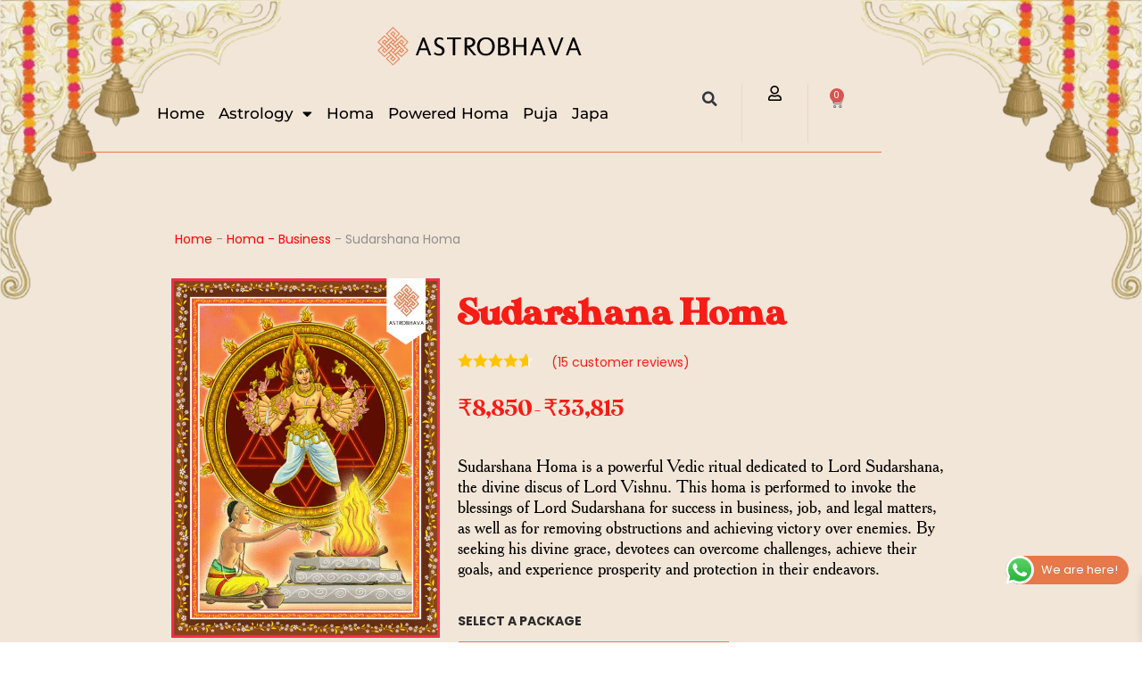

--- FILE ---
content_type: application/x-javascript; charset=UTF-8
request_url: https://astrobhava.com/wp-content/cache/min/1/wp-content/plugins/vedicastroapi/public/js/vedic-astro-api-public.js?ver=1766131405
body_size: 4262
content:
(function($){'use strict';$(document).ready(function(){var currentRequest=null;var paryantardasha_response_ajax=null;var timezone_offset_minutes=new Date().getTimezoneOffset();timezone_offset_minutes=timezone_offset_minutes==0?0:-timezone_offset_minutes;console.log(timezone_offset_minutes);createCookie('vedic_astro_timezone_offset',timezone_offset_minutes);$('.kundli_vedic_group input.user_location_city').on('input',function(e){var intval=$(this).val().length;var list_selector=$(this);if(intval>=3){$(this).closest('form').find('.spinner_page').show();list_selector.closest('.kundli_vedic_group').find('.crossImage').hide();var location=$(this).val();currentRequest=$.ajax({url:vedicastro_public_ajax_object.ajax_url,type:'post',data:{action:'vedicastro_location_ajax',location:location,},beforeSend:function(){if(currentRequest!=null){currentRequest.abort()}},success:function(res){$(this).closest('form').find('.spinner_page').hide();var obj=JSON.parse(res);if(obj.status=='success'){list_selector.closest('.kundli_vedic_group').find('.location_list').html('');var a=list_selector.closest('.kundli_vedic_group').find('.location_list').html(obj.html);list_selector.closest('.kundli_vedic_group').find('.location_list').show();list_selector.closest('.kundli_vedic_group').find('.spinner_page').hide();list_selector.closest('.kundli_vedic_group').find('.crossImage').show();$('.crossImage').click(function(){list_selector.closest('.kundli_vedic_group').find('input').val('');list_selector.closest('.kundli_vedic_group').find('.location_list').hide();$(this).hide();currentRequest.abort()})}else{list_selector.closest('.kundli_vedic_group').find('.location_list').html(obj.html);list_selector.closest('.kundli_vedic_group').find('.location_list').hide()}
list_selector.closest('.kundli_vedic_group').find('.location_list li').click(function(){var location=$(this).children('.country').text();var lat=$(this).data('lat');var lon=$(this).data('lon');var tz=$(this).data('tz');list_selector.closest('.kundli_vedic_group').find('.location').val(location);list_selector.closest('form').find('.user_location_latitude').val(lat);list_selector.closest('form').find('.user_location_longitude').val(lon);list_selector.closest('form').find('.user_location_timezone').val(tz);list_selector.closest('.kundli_vedic_group').find('.location_list').hide();$(this).closest('form').find('.spinner_page').hide()})},complete:function(res){$(this).closest('form').find('.spinner_page').hide()}})}});$(document).on('click','#lagan_chart_tabs_menu_data li a',function(e){e.preventDefault()});$('.kundli_vedic_group input.matching_location_city').on('keyup',function(e){var intval=$(this).val().length;var list_selector=$(this);if(intval>=3){$(this).nextAll('.spinner_page').show();list_selector.closest('.kundli_vedic_group').find('.crossImage').hide();var location=$(this).val();currentRequest=$.ajax({url:vedicastro_public_ajax_object.ajax_url,type:'post',data:{action:'vedicastro_location_ajax',location:location,},beforeSend:function(){if(currentRequest!=null){currentRequest.abort()}},success:function(res){$(this).closest('form').find('.spinner_page').hide();var obj=JSON.parse(res);if(obj.status=='success'){list_selector.closest('.kundli_vedic_group').find('.location_list').html('');var a=list_selector.closest('.kundli_vedic_group').find('.location_list').html(obj.html);list_selector.closest('.kundli_vedic_group').find('.location_list').show();list_selector.closest('.kundli_vedic_group').find('.spinner_page').hide();list_selector.closest('.kundli_vedic_group').find('.crossImage').show();$('.crossImage').click(function(){list_selector.closest('.kundli_vedic_group').find('input').val('');list_selector.closest('.kundli_vedic_group').find('.location_list').hide();$(this).hide();currentRequest.abort()})}else{list_selector.closest('.kundli_vedic_group').find('.location_list').html(obj.message);list_selector.closest('.kundli_vedic_group').find('.location_list').hide()}
list_selector.closest('.kundli_vedic_group').find('.location_list li').click(function(){var location=$(this).children('.country').text();var lat=$(this).data('lat');var lon=$(this).data('lon');var tz=$(this).data('tz');list_selector.closest('.kundli_vedic_group').find('.location').val(location);list_selector.parents('.maching_data_form_login').find('.user_location_latitude').val(lat);list_selector.parents('.maching_data_form_login').find('.user_location_longitude').val(lon);list_selector.parents('.maching_data_form_login').find('.user_location_timezone').val(tz);list_selector.closest('.kundli_vedic_group').find('.location_list').hide();$(this).closest('form').find('.spinner_page').hide()})},complete:function(res){$(this).closest('form').find('.spinner_page').hide()}})}});$('.choose_services_col_box').on('click',function(){$('.choose_services_col_box.active').removeClass('active');$(this).addClass('active')});$('#astro_content_menu_data .vedicastro-click').on('click',function(e){e.preventDefault();vedic_astro_prediction(this)});$('.zodics_sign_tab .vedicastro-click').on('click',function(e){e.preventDefault();vedic_astro_prediction(this)});$(document).on('change','#predictions_data #choose_services_row #week',function(e){e.preventDefault();vedic_astro_prediction(this)});$(document).on('change','#predictions_data #lang2',function(){var user_lang=$(this).val();createCookie('astro_user_lang',user_lang,1);jQuery('#predictions_data #astro_content_menu_data .vedicastro-click.active').click()});$(document).on('change','#moon_calendar_data #lang2',function(){var user_lang=$(this).val();createCookie('astro_user_lang',user_lang,1);moon_calender_load()});$(document).on('change','#panchang-monthly #lang2',function(){var user_lang=$(this).val();createCookie('astro_user_lang',user_lang,1);monthly_calender_load()});$(document).on('change','#panchang_sec_data #lang2',function(){var user_lang=$(this).val();createCookie('astro_user_lang',user_lang,1);jQuery('#panchang_sec_data #panchang-submit').click()});$(document).on('change','#service-retro #lang2',function(){var user_lang=$(this).val();createCookie('astro_user_lang',user_lang,1);jQuery('#service-retro #retro-submit').click()});$(document).on('change','#hura-mahurats #lang2',function(){var user_lang=$(this).val();createCookie('astro_user_lang',user_lang,1);jQuery('#hura-mahurats #hora-submit').click()});$(document).on('change','#choghadiya-mahurat #lang2',function(){var user_lang=$(this).val();createCookie('astro_user_lang',user_lang,1);jQuery('#choghadiya-mahurat #choghadiya-submit').click()});$(document).on('change','#sade-sati-kundli #lang2',function(){var user_lang=$(this).val();createCookie('astro_user_lang',user_lang,1);jQuery('#sade-sati-kundli #sade-sati-submit').click()});$(document).on('change','#numberology_sec_data #lang2',function(){var user_lang=$(this).val();createCookie('astro_user_lang',user_lang,1);jQuery('#numberology_sec_data #numberology-submit').click()});$(document).on('change','#gem-rudhraksh #lang2',function(){var user_lang=$(this).val();createCookie('astro_user_lang',user_lang,1);jQuery('#gem-rudhraksh #rudraksh-submit').click()});$(document).on('change','#service-kundli #lang2',function(){var user_lang=$(this).val();createCookie('astro_user_lang',user_lang,1);jQuery('#service-kundli #kundali-submit').click()});$(document).on('change','#service-matching #lang2',function(){var user_lang=$(this).val();createCookie('astro_user_lang',user_lang,1);jQuery('#service-matching .vedicastro_button.active').click()});$(document).on('change','.kundali-pdf-download-section .kundali-pdf-size-dropdown',function(){let productPrice=$(this).find(':selected').attr('data-price');let productCurrency=$(this).find(':selected').attr('data-currency');let isFree=$(this).find(':selected').attr('data-is-free');let pdfType=$(this).find(':selected').attr('data-pdf-type');$('#kundali-pdf_type').val(pdfType);if(isFree=='yes'){$(this).closest('.kundali-pdf-download-section').find('.kundali-pdf-price-heading').text(`${productCurrency} ${productPrice}/pdf (Free)`)}else{$(this).closest('.kundali-pdf-download-section').find('.kundali-pdf-price-heading').text(`${productCurrency} ${productPrice}/pdf`)}});$(window).load(function(){$.urlParam=function(name){var results=new RegExp('[\?&]'+name+'=([^&#]*)').exec(window.location.href);if(results==null){return null}
return decodeURI(results[1])||0}
var zodaics=decodeURIComponent($.urlParam('zodiac'));var lag_val=decodeURIComponent($.urlParam('lang'));var cycle_val=decodeURIComponent($.urlParam('cycle'));if(zodaics!=="null"){$('.zodics_sign_tab').removeClass("active");$('.choose_services_row').find('[data-title='+zodaics+']').parent().addClass("active prediction_active");$('.zodics_sign_tab').parent().css("display","none");$('.zodics_sign_tab.active').parent().css("display","block");$('.zodics_sign_tab.active').parents('.choose_services_row').css("display","inline-block")}
if(lag_val!=="null"){$('#multi_form_data').find('[value='+lag_val+']').attr("selected","selected")}
if(cycle_val!=="null"){$('.astro_content_menu .cycles').removeClass('active');$('.cycles').find('[data-prediction='+cycle_val+']').parent().addClass("active")}
var prediction=$('#predictions_data').length;if(prediction){vedic_astro_prediction($('#predictions_data #astro_content_menu_data .vedicastro-click:first'))}
var numerology_no_form=$(document).find('.astro_box_row.display_none #form-numberology').length;if(numerology_no_form){var numberology_name=$('#numberology-name').val();var numberology_date=$('#numberology-date').val();if(numberology_name){$('#numberology-submit').click()}else{$('#numerology-data').html('<span class="astro-error-response">Name field is missing</span>')}}
var kundli_no_form=$(document).find('.astro_box_row.display_none #form-kundali').length;if(kundli_no_form){var kundli_name=$('#kundali-name').val();if(kundli_name){$('#kundali-submit').click();$('#lagan_chart_tabs_main').css('display','block');$('#lagan_chart_tabs_main').html('<span class="astro-error-response">Name field is missing</span>')}}
var panchang_no_form=$(document).find('.astro_box_row.display_none #form-panchang').length;if(panchang_no_form){var panchang_time=$('#panchang-time').val();var panchang_date=$('#panchang-date').val();if(panchang_date){if(panchang_time){$('#panchang-submit').click()}else{$('#vedicastro-panchang').html('<span class="astro-error-response">Time field is missing</span>')}}else{$('#vedicastro-panchang').html('<span class="astro-error-response">Date field is missing</span>')}}
var matching_no_form=$(document).find('.astro_box_row.display_none #form-matching').length;if(matching_no_form){var boyname=$('#boy-name').val();var girlname=$('#girl-name').val();if(girlname){if(boyname){$('.vedicastro_button.active').trigger('click')}else{$('#maching-results').css('display','block');$('#maching-results').html('<span class="astro-error-response">Boy Name field is missing</span>')}}else{$('#maching-results').css('display','block');$('#maching-results').html('<span class="astro-error-response">Girl Name field is missing</span>')}}
var retro_no_form=$(document).find('.astro_box_row.display_none #form-retro').length;if(retro_no_form){$('#retro-submit').click()}
var hora_mahurat_no_form=$(document).find('.astro_box_row.display_none #form-hora').length;if(hora_mahurat_no_form){$('#hora-submit').click()}
var gem_rudh_no_form=$(document).find('.astro_box_row.display_none #form-rudraksh').length;if(gem_rudh_no_form){var rudraksh_name=$('#rudraksh-name').val();if(rudraksh_name){$('#rudraksh-submit').click()}else{$('#rudraksh_res_data').css('display','block');$('#rudraksh_res_data').html('<span class="astro-error-response">Name  field is missing</span>')}}
var choghadiya_mahurat_no_form=$(document).find('.astro_box_row.display_none #form-choghadiya').length;if(choghadiya_mahurat_no_form){$('#choghadiya-submit').click()}
var sade_sati_no_form=$(document).find('.astro_box_row.display_none #form-sade-sati').length;if(sade_sati_no_form){var sade_sati_name=$('#sade-sati-name').val();if(sade_sati_name){$('#sade-sati-submit').click()}else{$('#sade_sati_res_data').css('display','block');$('#sade_sati_res_data').html('<span class="astro-error-response">Sade Sati Name  field is missing</span>')}}
var moon_calc_no_form=$(document).find('.astro_box_row.display_none #form-panchang-moon').length;if(moon_calc_no_form){$('#panchang-moon-submit').click()}
var panchang_calc_no_form=$(document).find('.astro_box_row.display_none #form-panchang-monthly').length;if(panchang_calc_no_form){$('#panchang-monthly-submit').click()}});$('#rudraksh-submit').on('click',function(e){e.preventDefault();var error=0;var x=$("#form-rudraksh").serializeArray();$.each(x,function(i,field){if($('#'+field.name).val()==''){$('#'+field.name).addClass('kundli-error');error=1}else{$('#'+field.name).removeClass('kundli-error')}});if(error==0){var offset=new Date().getTimezoneOffset();var formatted=-(offset/60);var form_data=$('#form-rudraksh').serializeArray();$.ajax({url:vedicastro_public_ajax_object.ajax_url,type:'post',data:{action:'vedicastro_gem_rudraksh_ajax',form_data:form_data,time_zone:formatted,},beforeSend:function(){$(".Preloader").fadeIn("slow")},success:function(res){$('#gem-rudhraksh .display_nones').css('display','block');$(".Preloader").css('display','none');var obj=JSON.parse(res);if(obj.status=='success'){$('#rudraksh_res_data').html('');$('#rudraksh_res_data').html(obj.dosh_data)}else{$(".Preloader").css('display','none');$('#rudraksh_res_data').html('<div class="error">'+obj.message+'</div>')}}})}});$('#kundali-submit').on('click',function(e){e.preventDefault();var error=0;var form_data=$("#form-kundali").serializeArray();var kundali_form_data=$("#form-kundali").serialize();createCookie('kundali_form_data',kundali_form_data,1/24);$.each(form_data,function(i,field){if($('#'+field.name).val()==''){$('#'+field.name).addClass('kundli-error');error=1}else{$('#'+field.name).removeClass('kundli-error')}});if(error==0){var offset=new Date().getTimezoneOffset();var formatted=-(offset/60);$.ajax({url:vedicastro_public_ajax_object.ajax_url,type:'post',data:{action:'vedicastro_kundali_ajax',form_data:form_data,time_zone:formatted,},beforeSend:function(){$(".Preloader").fadeIn("slow")},success:function(res){$("#service-kundli .display_nones").css('display','block');$(".Preloader").css('display','none');var obj=JSON.parse(res);if(obj.status=='success'){$('#lagan-chart-tabs-main-kundli').html(obj.html);$('#kundli-lagan-chart').html(obj.lagna_data);$('div[data-section="vedicastro-kundli-section"]').remove();$('.chart_type').after(obj.lagna_text_data);$('#kundli-navamsa').html(obj.navamsa_data);$('.d9navmasa').html(obj.imgdata);$('div[data-lagan-content="planets"]').after(obj.mahadasha_data);$('div[data-lagan-content="mahadasha"]').after(obj.ashtakvarga_data);$('div[data-lagan-content="ashtakvarga"]').after(obj.dosh_data);$('div[data-lagan-content="doshas"]').after(obj.horoscope_prediction_data);$('.kundali').on('click',function(){$('.kundali.active').removeClass('active');$(this).addClass('active');var lagan_id=$(this).attr('data-lagan-id');if(lagan_id!=''||lagan_id!=undefined){$('.lagan_chart_birth.display_block').removeClass('display_block');$('div[data-lagan-content="'+lagan_id+'"]').addClass('display_block')}});$('.mahadasha_hover .mahadasha_hover_data tbody tr').mouseover(function(){$('#mahadasha_hover').css('display','block');var trlength=$(this).index()+1;var parent_top=$(this).closest('.mahadasha_hover').css("top");var trlength_count=parseInt(parent_top)+40+trlength*40.61;$('.mahadasha_subhover').css("top",trlength_count+'px')});$('.mahadasha_hover .mahadasha_hover_data tbody').mouseout(function(){$('#mahadasha_hover').css('display','none');console.log("NO")})
$('.mahadasha_table_data tbody tr').hover(function(){var maintrlength=$(this).index()+1;var maintrlength_count=40.61+maintrlength*40.61;$('.mahadasha_hover').css("top",maintrlength_count+'px');$('.mahadasha_table_data tbody tr').removeClass('active');$(this).addClass('active');var mahadasha_tb=$(this).attr('mahadasha-id');$('.mahadasha_hover').addClass("display_none").removeClass("display_block");$('div[mahadasha-content="'+mahadasha_tb+'"]').addClass("display_block").removeClass("display_none")});$('.mahadasha_hover .mahadasha_hover_data tr').hover(function(){var maha_antar_dasha=$(this).attr('data_antardasha');var maha_antar_grah=$(this).attr('antardasha_grah');if(maha_antar_dasha&&maha_antar_grah){paryantardasha_response_ajax=$.ajax({url:vedicastro_public_ajax_object.ajax_url,type:'post',data:{action:'paryantardasha_response_ajax',mdad:maha_antar_dasha,mahadasha:maha_antar_grah},beforeSend:function(){if(paryantardasha_response_ajax!=null){paryantardasha_response_ajax.abort()}},success:function(res){var obj=JSON.parse(res);if(obj.status=='success'){$('.mahadasha_subhover').attr('mahadasha-subhover',obj.mdad);$('.mahadasha_subhover').html(obj.pratyantar_res)}else{$('.mahadasha_subhover').attr('mahadasha-subhover',obj.mdad);$('.mahadasha_subhover').html(obj.pratyantar_res)}}})}});$('.mahadasha_hover').on('click',function(){$(this).removeClass('display_block');$('.mahadasha_table_data tbody tr').removeClass('active')});$('#chart_content_menu_data').on('change',function(){$('.drop_lagan_chart_content p').text(jQuery(this).find(':selected').text());$('#kundali-divisional-chart-code').val(jQuery(this).find(':selected').attr('data-code'));$('#kundali-submit').trigger('click')});$('div[data-section="vedicastro-kundli-section"] > a').on('click',function(e){e.preventDefault();var style=$(this).attr('data-style');$('#kundali-style').val(style);$('#kundali-submit').trigger('click')})}else{$(".Preloader").css('display','none');$('#lagan-chart-tabs-main-kundli').html('<div class="error">'+obj.message+'</div>')}}})}});$('a.matching-button').on('click',function(e){e.preventDefault();$('a.matching-button').removeClass('active');var buttonid=$(this).attr('data-match-id');$(this).addClass('active');var error=0;var x=$("#form-matching").serializeArray();$.each(x,function(i,field){if($('#'+field.name).val()==''){$('#'+field.name).addClass('kundli-error');error=1}else{$('#'+field.name).removeClass('kundli-error')}});if(error==0){$('#matching-loader').addClass('display_block');var offset=new Date().getTimezoneOffset();var formatted=-(offset/60);var form_data=$('#form-matching').serializeArray();$.ajax({url:vedicastro_public_ajax_object.ajax_url,type:'post',data:{action:'vedicastro_matching_ajax',form_data:form_data,time_zone:formatted,buttonid:buttonid,},beforeSend:function(){$(".Preloader").fadeIn("slow")},success:function(res){$('#service-matching .display_nones').css('display','block');$(".Preloader").css('display','none');var obj=JSON.parse(res);if(obj.status=='success'){$('#maching-results').html(obj.maching_results);$('.lagan_chart_tabs_main .maching_data_menu > li').on('click',function(){var maching_chart=$(this).attr('maching_chart-id');$('.lagan_chart_tabs_main .maching_data_menu > li').removeClass('active');$(this).addClass('active');$('.maching_tab_data').addClass("display_none").removeClass("display_block");$('div[maching_chart-content="'+maching_chart+'"]').addClass("display_block").removeClass("display_none")});$('#chart_content_menu_data_boy').on('change',function(){$('.drop_lagan_chart_content p').text(jQuery(this).find(':selected').text());$('#boy-divisional-chart-code').val(jQuery(this).find(':selected').attr('data-code'));$('.vedicastro_button.active').trigger('click')});$('div[data-section="vedicastro-boychart-name"] > a').on('click',function(e){e.preventDefault();var style=$(this).attr('data-style');$('#boy-style').val(style);$('.vedicastro_button.active').trigger('click')});$('#chart_content_menu_data_girl').on('change',function(){$('.drop_lagan_chart_content p').text(jQuery(this).find(':selected').text());$('#girl-divisional-chart-code').val(jQuery(this).find(':selected').attr('data-code'));$('.vedicastro_button.active').trigger('click')});$('div[data-section="vedicastro-girlchart-name"] > a').on('click',function(e){e.preventDefault();var style=$(this).attr('data-style');$('#girl-style').val(style);$('.vedicastro_button.active').trigger('click')})}else{$('#maching-results').html(obj.message)}
$('#matching-loader').removeClass('display_block')}})}});$('#panchang-submit').on('click',function(e){e.preventDefault();var error=0;var x=$("#form-panchang").serializeArray();$.each(x,function(i,field){if($('#'+field.name).val()==''){$('#'+field.name).addClass('kundli-error');error=1}else{$('#'+field.name).removeClass('kundli-error')}});if(error==0){var offset=new Date().getTimezoneOffset();var formatted=-(offset/60);var form_data=$('#form-panchang').serializeArray();$.ajax({url:vedicastro_public_ajax_object.ajax_url,type:'post',data:{action:'vedicastro_panchang_ajax',form_data:form_data,time_zone:formatted,},beforeSend:function(){$(".Preloader").fadeIn("slow")},success:function(res){$("#panchang_sec_data .display_nones").css('display','block');$(".Preloader").css('display','none');var obj=JSON.parse(res);if(obj.status=='success'){$('#vedicastro-panchang').html(obj.html)}else{$('#vedicastro-panchang').html(obj.message)}}})}});$('#sade-sati-submit').on('click',function(e){e.preventDefault();var error=0;var x=$("#form-sade-sati").serializeArray();$.each(x,function(i,field){if($('#'+field.name).val()==''){$('#'+field.name).addClass('kundli-error');error=1}else{$('#'+field.name).removeClass('kundli-error')}});if(error==0){var offset=new Date().getTimezoneOffset();var formatted=-(offset/60);var form_data=$('#form-sade-sati').serializeArray();$.ajax({url:vedicastro_public_ajax_object.ajax_url,type:'post',data:{action:'vedicastro_sade_sati_ajax',form_data:form_data,time_zone:formatted,},beforeSend:function(){$(".Preloader").fadeIn("slow")},success:function(res){$(".Preloader").css('display','none');var obj=JSON.parse(res);if(obj.status=='success'){$('#sade-sati-kundli  .display_nones').css('display','block');$('#sade-sati-kundli #today_img_chart').html(obj.img_chart);$('#sade_sati_res_data').html(obj.dosh_data);$('#sade_sati_res_data').removeClass('display_nones')}else{$(".Preloader").css('display','none');$('#sade_sati_res_data').html('<div class="error">'+obj.message+'</div>')}}})}});$('#retro-submit').on('click',function(e){e.preventDefault();$('#service-retro .display_nones').css('display','block');var error=0;var x=$("#form-retro").serializeArray();$.each(x,function(i,field){if($('#'+field.name).val()==''){$('#'+field.name).addClass('kundli-error');error=1}else{$('#'+field.name).removeClass('kundli-error')}});if(error==0){var form_data=$('#form-retro').serializeArray();$.ajax({url:vedicastro_public_ajax_object.ajax_url,type:'post',data:{action:'vedicastro_retro_ajax',form_data:form_data,},beforeSend:function(){$(".Preloader").fadeIn("slow")},success:function(res){$(".Preloader").css('display','none');var obj=JSON.parse(res);if(obj.status=='success'){$('#retro-planites').html(obj.html)}else{$('#retro-planites').html(obj.message)}}})}});$('#form-panchang-moon').on('submit',function(e){e.preventDefault();moon_calender_load();return!1});$('#form-panchang-monthly').on('submit',function(e){e.preventDefault();monthly_calender_load();return!1});$('#numberology-submit').on('click',function(e){e.preventDefault();var error=0;var x=$("#form-numberology").serializeArray();$.each(x,function(i,field){if($('#'+field.name).val()==''){$('#'+field.name).addClass('kundli-error');error=1}else{$('#'+field.name).removeClass('kundli-error')}});if(error==0){var form_data=$('#form-numberology').serializeArray();$.ajax({url:vedicastro_public_ajax_object.ajax_url,type:'post',data:{action:'vedicastro_numberology_ajax',form_data:form_data,},beforeSend:function(){$(".Preloader").fadeIn("slow")},success:function(res){$('#numberology_sec_data .display_nones').css('display','block');$(".Preloader").css('display','none');var obj=JSON.parse(res);if(obj.status=='success'){$('#personal-day-number').html(obj.personal_day_number);$('#numerology-data').html(obj.numerology_html)}else{$('#personal-day-number').html(obj.message)}}})}});$('#hora-submit').on('click',function(e){e.preventDefault();var error=0;var x=$("#form-hora").serializeArray();$.each(x,function(i,field){if($('#'+field.name).val()==''){$('#'+field.name).addClass('kundli-error');error=1}else{$('#'+field.name).removeClass('kundli-error')}});if(error==0){var offset=new Date().getTimezoneOffset();var formatted=-(offset/60);var form_data=$('#form-hora').serializeArray();$.ajax({url:vedicastro_public_ajax_object.ajax_url,type:'post',data:{action:'vedicastro_hora_muhurats_ajax',form_data:form_data,time_zone:formatted,},beforeSend:function(){$(".Preloader").fadeIn("slow")},success:function(res){$('#hura-mahurats .display_nones').css('display','block');$(".Preloader").css('display','none');var obj=JSON.parse(res);if(obj.status=='success'){$('#hora_data').html(obj.dosh_data)}else{$('#hora_data').html(obj.message)}}})}});$('#choghadiya-submit').on('click',function(e){e.preventDefault();var error=0;var x=$("#form-choghadiya").serializeArray();$.each(x,function(i,field){if($('#'+field.name).val()==''){$('#'+field.name).addClass('kundli-error');error=1}else{$('#'+field.name).removeClass('kundli-error')}});if(error==0){var offset=new Date().getTimezoneOffset();var formatted=-(offset/60);var form_data=$('#form-choghadiya').serializeArray();$.ajax({url:vedicastro_public_ajax_object.ajax_url,type:'post',data:{action:'vedicastro_choghadiya_muhurats_ajax',form_data:form_data,time_zone:formatted,},beforeSend:function(){$(".Preloader").fadeIn("slow")},success:function(res){$('#choghadiya-mahurat .display_nones').css('display','block');$(".Preloader").css('display','none');var obj=JSON.parse(res);if(obj.status=='success'){$('#choghadiya_data').html(obj.dosh_data)}else{$(".Preloader").css('display','none');$('#choghadiya_data').html('<div class="error">'+obj.message+'</div>')}}})}});$('form[name="multi_form_data"] #lang2').on('change',function(){var user_lang=$(this).val();$('.astro_user_lang').val(user_lang);createCookie('astro_user_lang',user_lang,1)});$('#kundali-pdf-download').on('click',function(e){e.preventDefault();var error=0;var form_data=$("#form-kundali").serializeArray();var kundali_size=$('.kundali-pdf-download-section #kundali-pdf-size').val();var pdf_type=$('.kundali-pdf-download-section #kundali-pdf_type').val();form_data.push({name:"kundali-size",value:kundali_size});form_data.push({name:"pdf_type",value:pdf_type});$.each(form_data,function(i,field){if($('#'+field.name).val()==''){$('#'+field.name).addClass('kundli-error');error=1}else{$('#'+field.name).removeClass('kundli-error')}});if(error==0){$.ajax({url:vedicastro_public_ajax_object.ajax_url,type:'post',data:{action:'vedicastro_kundali_download_ajax',form_data:form_data,},beforeSend:function(){$(".Preloader").fadeIn("slow")},success:function(res){$(".Preloader").css('display','none');var obj=JSON.parse(res);if(obj.status=='success'){window.location.href=obj.redirect_url}else{$('#lagan-chart-tabs-main-kundli').html('<div class="error">'+obj.message+'</div>')}}})}else{$('html, body').animate({scrollTop:$('.kundli_vedic_login_form').offset().top-30},0)}});$('#matching-pdf-download').on('click',function(e){e.preventDefault();var error=0;var form_data=$("#form-matching").serializeArray();var kundali_size=$('.matching-pdf-download-section #matching-pdf-size').val();var pdf_type=$('.matching-pdf-download-section #matching-pdf_type').val();var matchStyle=$('.matching-button.active').attr('data-match-id');form_data.push({name:"matching-size",value:kundali_size});form_data.push({name:"pdf_type",value:pdf_type});form_data.push({name:"matchStyle",value:matchStyle});$.each(form_data,function(i,field){if($('#'+field.name).val()==''){$('#'+field.name).addClass('kundli-error');error=1}else{$('#'+field.name).removeClass('kundli-error')}});if(error==0){$.ajax({url:vedicastro_public_ajax_object.ajax_url,type:'post',data:{action:'vedicastro_matching_pdf_download_ajax',form_data:form_data,},beforeSend:function(){$(".Preloader").fadeIn("slow")},success:function(res){$(".Preloader").css('display','none');var obj=JSON.parse(res);if(obj.status=='success'){window.location.href=obj.redirect_url}else{$('#maching-results').html('<div class="error">'+obj.message+'</div>')}}})}else{$('html, body').animate({scrollTop:$('.maching_data_form_login').offset().top-30},0)}})})})(jQuery);function vedic_astro_prediction(e,second=''){var zodiac_sign='';var cycle='';var day='';var week='';var typee='';var element_type=jQuery(e).prop('nodeName');var week_val=jQuery(document).find('#predictions_data #choose_services_row #week').val();if(!week_val){week_val='thisweek'}
var element_id=jQuery(e).attr('id');if(element_type=='SELECT'&&element_id=='week'){var vedicastro_click='weekly'}else{var vedicastro_click=jQuery(e).attr('data-click')}
var vedicastro_title=jQuery(e).attr('data-title');var lang=jQuery('#predictions_data #lang2 option:selected').val();switch(vedicastro_click){case 'zodic-sign':jQuery('.zodics_sign_tab').removeClass('active');jQuery(e).closest('.zodics_sign_tab').addClass('active');zodiac_sign=jQuery(e).attr('data-zodic_id');cycle=jQuery('.cycles.active > a').attr('data-prediction');vedicastro_title=jQuery('#astro_content_menu_data .vedicastro-click.active').attr('data-title');break;case 'cycles':jQuery('.cycles').removeClass('active');jQuery(e).addClass('active');jQuery('.astro_content_sub_tab_main.display_block').removeClass('display_block').addClass('display_none');var get_id=jQuery(e).attr('data_id');jQuery('div[data_content="'+get_id+'"]').removeClass('display_none').addClass('display_block');zodiac_sign=jQuery('.zodics_sign_tab.active > a').attr('data-zodic_id');cycle=jQuery('.vedicastro-click.active > a').attr('data-prediction');if(vedicastro_title=='weekly'){week=week_val}
break;case 'days':jQuery('.days').removeClass('active');jQuery(e).addClass('active');zodiac_sign=jQuery('.zodics_sign_tab.active > a').attr('data-zodic_id');cycle=jQuery('.cycles.active > a').attr('data-prediction');day=vedicastro_title;break;case 'weekly':jQuery('.weekly').removeClass('active');jQuery(e).addClass('active');zodiac_sign=jQuery('.zodics_sign_tab.active > a').attr('data-zodic_id');cycle=jQuery('.cycles.active > a').attr('data-prediction');week=week_val;break;case 'yearly':jQuery('.yearly').removeClass('active');jQuery(e).addClass('active');zodiac_sign=jQuery('.zodics_sign_tab.active > a').attr('data-zodic_id');cycle=jQuery('.cycles.active > a').attr('data-prediction');break}
nonce=jQuery('#prediction_nonce').val();typee=vedicastro_title;jQuery.ajax({url:vedicastro_public_ajax_object.ajax_url,type:'post',data:{action:'vedicastro_prediction_ajax',zodiac:zodiac_sign,cycle:cycle,nonce:nonce,day:day,week:week,typee:typee,lang:lang,},beforeSend:function(){jQuery(".Preloader").fadeIn("slow")},success:function(res){jQuery('#choose_services_row .vedicastro-horoscope-predictions').html('').removeClass('display_block');jQuery(".Preloader").css('display','none');var obj=JSON.parse(res);if(obj.status=='success'){jQuery('#choose_services_row .vedicastro-horoscope-'+vedicastro_title).html(obj.html).addClass('display_block')}else{jQuery('#choose_services_row .vedicastro-horoscope-predictions').html('');jQuery('#choose_services_row .vedicastro-horoscope-weekly').html(obj.html)}}})}
function createCookie(name,value,days){var expires;if(days){var date=new Date();date.setTime(date.getTime()+(days*24*60*60*1000));expires="; expires="+date.toGMTString()}else{expires=""}
document.cookie=encodeURIComponent(name)+"="+encodeURIComponent(value)+expires+"; path=/"}
function readCookie(name){var nameEQ=encodeURIComponent(name)+"=";var ca=document.cookie.split(';');for(var i=0;i<ca.length;i++){var c=ca[i];while(c.charAt(0)===' ')
c=c.substring(1,c.length);if(c.indexOf(nameEQ)===0)
return decodeURIComponent(c.substring(nameEQ.length,c.length))}
return null}
function eraseCookie(name){createCookie(name,"",-1)}
function moon_calender_load(){var error=0;var x=jQuery("#form-panchang-moon").serializeArray();jQuery.each(x,function(i,field){if(jQuery('#'+field.name).val()==''){jQuery('#'+field.name).addClass('kundli-error');error=1}else{jQuery('#'+field.name).removeClass('kundli-error')}});if(error==0){var offset=new Date().getTimezoneOffset();var formatted=-(offset/60);var form_data=jQuery('#form-panchang-moon').serializeArray();jQuery.ajax({url:vedicastro_public_ajax_object.ajax_url,type:'post',data:{action:'vedicastro_panchang_moon_ajax',form_data:form_data,time_zone:formatted,},beforeSend:function(){jQuery(".Preloader").fadeIn("slow")},success:function(res){jQuery('#moon_calendar_data .display_nones').css('display','block');jQuery(".Preloader").css('display','none');var obj=JSON.parse(res);if(obj.status=='success'){jQuery('#panchang-moon-data').html(obj.html)}else{jQuery('#panchang-moon-data').html(obj.message)}}})}}
function monthly_calender_load(){var error=0;var x=jQuery("#form-panchang-monthly").serializeArray();jQuery.each(x,function(i,field){if(jQuery('#'+field.name).val()==''){jQuery('#'+field.name).addClass('kundli-error');error=1}else{jQuery('#'+field.name).removeClass('kundli-error')}});if(error==0){var offset=new Date().getTimezoneOffset();var formatted=-(offset/60);var form_data=jQuery('#form-panchang-monthly').serializeArray();jQuery.ajax({url:vedicastro_public_ajax_object.ajax_url,type:'post',data:{action:'vedicastro_panchang_monthly_ajax',form_data:form_data,time_zone:formatted,},beforeSend:function(){jQuery(".Preloader").fadeIn("slow")},success:function(res){jQuery('#panchang-monthly .display_nones').css('display','block');jQuery(".Preloader").css('display','none');var obj=JSON.parse(res);if(obj.status=='success'){jQuery('#panchang-monthly-data').html(obj.html)}else{jQuery('#panchang-monthly-data').html(obj.message)}}})}}

--- FILE ---
content_type: image/svg+xml
request_url: https://astrobhava.com/wp-content/uploads/2024/06/664fa076c223af7deaa175e1_astrobhava-logo.svg
body_size: 4194
content:
<svg width="596" height="114" viewBox="0 0 596 114" fill="none" xmlns="http://www.w3.org/2000/svg">
<path d="M143.079 68.8105H122.475L116.835 84H110.519L130.145 31.7017H135.785L155.411 84H148.718L143.079 68.8105ZM141.124 63.5469L132.777 40.9883L124.393 63.5469H141.124ZM165.373 74.4878C166.074 74.9891 166.714 75.4779 167.29 75.9541C167.892 76.4303 168.568 76.8815 169.32 77.3076C170.072 77.7087 170.849 78.0596 171.651 78.3604C173.406 79.0622 175.373 79.4131 177.554 79.4131C181.214 79.4131 183.733 78.5233 185.111 76.7437C186.289 75.2147 186.878 73.7108 186.878 72.2319C186.878 70.728 186.728 69.55 186.427 68.6978C185.851 67.2189 184.698 65.8278 182.968 64.5244C182.241 64.0231 181.377 63.4842 180.374 62.9077L174.208 59.8623C171.902 58.609 170.147 57.3934 168.944 56.2153C167.741 55.0373 166.839 53.9469 166.237 52.9443C164.909 50.7135 164.245 47.8185 164.245 44.2593C164.245 40.7 165.535 37.6045 168.117 34.9727C170.699 32.3408 174.058 31.0249 178.193 31.0249C180.825 31.0249 183.181 31.3633 185.262 32.04C187.367 32.7168 189.034 33.5314 190.262 34.4839L188.833 39.6724C185.851 37.3664 182.467 36.2134 178.682 36.2134C176.301 36.2134 174.434 37.0029 173.08 38.582C171.752 40.1611 171.087 42.1914 171.087 44.6729C171.087 45.8008 171.275 46.8285 171.651 47.7559C172.278 49.4102 173.581 50.889 175.561 52.1924C176.339 52.7438 177.416 53.3203 178.795 53.9219L184.698 56.9297C185.75 57.5062 186.678 58.0827 187.48 58.6592C188.307 59.2106 189.122 59.8874 189.924 60.6895C192.455 63.221 193.721 66.492 193.721 70.5024C193.721 74.4878 192.355 77.8465 189.623 80.5786C186.891 83.3107 183.332 84.6768 178.945 84.6768C174.133 84.6768 170.172 83.8245 167.064 82.1201C165.385 81.2178 164.057 80.4282 163.079 79.7515L165.373 74.4878ZM201.051 31.7017H241.243V36.9277H224.55V84H217.745V36.9277H201.051V31.7017ZM285.532 84H277.974L258.536 60.3887V84H251.731V32.416C256.418 31.4886 260.429 31.0249 263.763 31.0249C269.578 31.0249 274.127 32.3659 277.411 35.0479C280.694 37.7048 282.336 41.1011 282.336 45.2368C282.336 49.3726 280.857 52.8065 277.899 55.5386C274.942 58.2707 270.969 59.8498 265.981 60.2759L285.532 84ZM263.424 36.251C261.419 36.251 259.79 36.4766 258.536 36.9277V55.125H259.476C269.904 55.125 275.117 51.9167 275.117 45.5C275.117 42.7679 273.952 40.5371 271.62 38.8076C269.264 37.1032 266.532 36.251 263.424 36.251ZM294.14 38.582C296.245 36.2259 298.927 34.3836 302.186 33.0552C305.444 31.7017 308.891 31.0249 312.525 31.0249C322.426 31.0249 329.695 34.6593 334.332 41.9282C337.064 46.3397 338.43 51.5532 338.43 57.5688C338.43 63.6597 337.014 68.9359 334.181 73.3975C331.174 78.21 327.113 81.4935 322 83.248C319.268 84.2005 316.072 84.6768 312.412 84.6768C308.778 84.6768 305.319 83.9875 302.035 82.6089C298.752 81.2052 296.057 79.2878 293.952 76.8564C289.666 71.8184 287.523 65.3892 287.523 57.5688C287.523 49.8488 289.729 43.5199 294.14 38.582ZM323.128 39.146C320.32 37.1909 316.987 36.2134 313.127 36.2134C309.292 36.2134 305.958 37.1533 303.126 39.0332C297.536 42.7679 294.742 48.9465 294.742 57.5688C294.742 66.3166 297.511 72.6079 303.051 76.4429C305.858 78.3979 308.953 79.3755 312.337 79.3755C318.578 79.3755 323.341 77.1948 326.624 72.8335C329.757 68.6476 331.324 63.5594 331.324 57.5688C331.324 49.1219 328.592 42.981 323.128 39.146ZM355.235 36.9277V54.1099H357.716C361.902 54.1099 365.098 53.3203 367.304 51.7412C369.534 50.1621 370.65 47.8812 370.65 44.8984C370.65 41.2139 368.832 38.6572 365.198 37.2285C363.519 36.5768 361.789 36.251 360.01 36.251C358.255 36.251 356.663 36.4766 355.235 36.9277ZM374.861 69.3369C374.861 62.6947 369.071 59.3735 357.491 59.3735H355.235V78.7363C356.588 79.1875 358.318 79.4131 360.423 79.4131C365.135 79.4131 368.72 78.5483 371.176 76.8188C373.632 75.0643 374.861 72.5703 374.861 69.3369ZM378.959 77.5332C375.349 82.2956 369.083 84.6768 360.16 84.6768C355.748 84.6768 351.838 84.2882 348.429 83.5112V32.416C352.59 31.4886 356.901 31.0249 361.363 31.0249C365.825 31.0249 369.685 32.1152 372.943 34.2959C376.227 36.4766 377.868 39.334 377.868 42.8682C377.868 46.4023 377.004 49.2472 375.274 51.4028C373.545 53.5584 371.326 54.9997 368.619 55.7266C375.212 56.6038 379.335 59.2858 380.989 63.7725C381.54 65.1761 381.816 66.7427 381.816 68.4722C381.816 72.0314 380.864 75.0518 378.959 77.5332ZM429.677 31.7393V84H422.871V59.0352H398.734V84H391.928V31.7017H398.734V53.7715H422.871V31.7393H429.677ZM473.063 68.8105H452.459L446.82 84H440.503L460.129 31.7017H465.769L485.395 84H478.702L473.063 68.8105ZM471.108 63.5469L462.761 40.9883L454.377 63.5469H471.108ZM514.607 74.6758L530.548 31.7017H536.864L517.238 84H511.599L491.973 31.7017H498.665L514.607 74.6758ZM576.002 68.8105H555.399L549.759 84H543.443L563.068 31.7017H568.708L588.334 84H581.642L576.002 68.8105ZM574.047 63.5469L565.7 40.9883L557.316 63.5469H574.047Z" fill="black"/>
<path d="M35.2035 10.7044L25.5758 20.4089L27.476 22.3833C28.4894 23.4756 31.2342 26.2063 33.5144 28.4749L37.6526 32.5919L35.1612 35.0705L32.6276 37.5911L26.7159 31.7097C23.4645 28.4749 20.6353 25.8282 20.4664 25.8282C20.2553 25.8282 15.8215 30.0713 10.5432 35.2806L1 44.7749L6.99616 50.7404C10.2898 54.0173 12.9923 56.832 12.9923 57C12.9923 57.126 10.3321 59.9407 7.03839 63.2176L1.08445 69.183L8.38964 76.6189C12.4434 80.6939 16.8349 85.063 18.1862 86.2813L20.6353 88.5919L26.6315 82.6264L32.6276 76.6609L35.119 79.1395L37.6104 81.6182L31.572 87.5836L25.5336 93.5491L35.2879 103.254L45.0845 113L54.7965 103.338L64.5086 93.6752L58.5125 87.7097L52.4741 81.7022L54.7965 79.3916C56.0633 78.1313 57.2035 77.081 57.3724 77.081C57.499 77.081 60.1593 79.6437 63.2841 82.7524C66.4088 85.8612 69.1535 88.4239 69.3647 88.4239C69.618 88.4239 74.1363 84.1388 79.4146 78.8455L89 69.3091L83.0883 63.4276C79.8369 60.1928 77.1766 57.3781 77.1766 57.126C77.1766 56.916 79.8369 54.0593 83.0883 50.8245L89 44.943L79.2035 35.1545L69.4069 25.4081L63.3685 31.3736L57.3301 37.3811L54.9232 34.9445L52.4741 32.5499L58.5125 26.5424L64.5086 20.5769L54.6699 10.7884L44.8311 1L35.2035 10.7044ZM54.501 12.973L62.0173 20.4929L56.6123 25.9122L51.2073 31.2896L48.8004 28.895L46.3512 26.5004L49.3071 23.5176L52.263 20.5769L48.6737 17.006L45.0845 13.4351L41.453 17.048L37.8637 20.6189L46.7313 29.4831C51.6296 34.3563 55.6411 38.5154 55.6411 38.7254C55.6411 38.9355 54.6276 40.0698 53.4031 41.2881L51.2073 43.4726L39.595 31.9197L28.025 20.4089L36.428 12.0067L44.8311 3.60465L45.8868 4.52888C46.4779 5.033 50.3628 8.85596 54.501 12.973ZM47.5336 18.3923L49.7294 20.6189L47.4069 22.8875L45.0845 25.198L42.6775 22.8034L40.2706 20.4089L42.5931 18.3083C43.8599 17.132 44.9578 16.1658 45.0845 16.1658C45.2111 16.1658 46.309 17.174 47.5336 18.3923ZM26.0825 33.6001L31.3608 38.8515L28.9117 41.2461L26.5048 43.6827L23.5489 40.7419L20.5931 37.8012L16.9194 41.4561L13.2457 45.111L22.4088 54.0593L31.572 63.0075L29.1651 65.4441L26.7159 67.8387L15.2303 56.4118L3.7025 44.943L12.0211 36.6669C16.6238 32.0878 20.4664 28.3488 20.5931 28.3488C20.7198 28.3488 23.1689 30.7014 26.0825 33.6001ZM78.1478 36.6669L86.4664 44.943L81.0614 50.3203L75.6142 55.7397L73.2495 53.2611L70.8848 50.8245L73.7985 47.8837L76.7543 44.943L73.0384 41.2461L69.3647 37.5911L60.286 46.6234L51.2073 55.6557L49.0115 53.4711C47.7869 52.2528 46.7735 51.1605 46.7735 51.0345C46.7735 50.6144 69.0691 28.3488 69.4491 28.3488C69.6603 28.3488 73.5451 32.0878 78.1478 36.6669ZM35.1612 47.2536L26.7159 55.6557L24.3935 53.3451L22.071 51.0345L30.5163 42.6324L38.9616 34.2303L41.2841 36.5409L43.6065 38.8515L35.1612 47.2536ZM71.8983 47.2536L69.5758 49.5641L67.1689 47.1695L64.7198 44.7329L67.0422 42.4223L69.3225 40.1118L71.7716 42.5064L74.2207 44.943L71.8983 47.2536ZM23.0422 42.7584L25.238 44.985L22.9155 47.2536L20.5931 49.5221L18.2706 47.2536L15.9482 44.985L18.144 42.7584C19.3685 41.5401 20.4664 40.5319 20.5931 40.5319C20.7198 40.5319 21.8177 41.5401 23.0422 42.7584ZM47.5336 42.7584L49.7294 44.985L47.4069 47.2536L45.0845 49.5221L43.9443 48.4719C41.2841 46.1613 40.3973 45.111 40.7351 44.6069C41.4107 43.5146 44.4088 40.5319 44.8311 40.5319C45.1267 40.5319 46.309 41.5401 47.5336 42.7584ZM53.4453 65.6122L51.0384 67.9647L42.5931 59.6046L34.1478 51.2025L36.5547 48.808L38.9616 46.4134L47.4069 54.8155L55.8522 63.2176L53.4453 65.6122ZM78.0211 77.7112L69.5758 86.1133L64.0864 80.6519L58.5969 75.1905L60.7927 73.006C62.0173 71.7877 63.1574 70.7794 63.3685 70.7794C63.5797 70.7794 64.9309 71.9977 66.3666 73.5101C67.8023 75.0225 69.1535 76.2408 69.3647 76.2408C69.5758 76.2408 71.3493 74.6864 73.2495 72.7959L76.7543 69.3091L67.6334 60.2348L58.5125 51.1605L61.0038 48.808L63.453 46.4554L74.9808 57.8822L86.4664 69.3091L78.0211 77.7112ZM59.6526 59.4366L57.3301 61.7472L54.9232 59.3526L52.4741 56.916L54.7965 54.6054L57.0768 52.2948L59.5259 54.6894L61.975 57.126L59.6526 59.4366ZM35.2879 54.9415L37.4837 57.168L35.1612 59.4366L32.8388 61.7472L30.4319 59.3526L28.0672 57L30.263 54.8575C31.4453 53.6812 32.5854 52.7149 32.7543 52.7149C32.9232 52.7149 34.0633 53.7232 35.2879 54.9415ZM16.286 66.2843L13.3301 69.2251L16.9616 72.838L20.5931 76.4509L29.6718 67.4186L38.7505 58.3863L41.1574 60.823L43.6065 63.2176L32.0787 74.6444L20.5931 86.1133L12.1478 77.7112L3.7025 69.3091L9.06526 63.9737L14.4703 58.5964L16.8349 60.949L19.2418 63.3436L16.286 66.2843ZM59.5681 71.7037L51.0384 80.1898L48.7582 77.7952L46.4357 75.4426L54.9655 66.9985L63.453 58.5964L65.7754 60.907L68.0979 63.2176L59.5681 71.7037ZM22.9155 71.6197L20.5931 73.9302L18.1862 71.5356L15.737 69.099L18.0595 66.7884L20.3397 64.4779L22.7889 66.8725L25.238 69.3091L22.9155 71.6197ZM71.8983 71.6197L69.5758 73.9302L67.1689 71.5356L64.762 69.141L67.0844 66.8305L69.3647 64.5199L71.8138 66.9145L74.2207 69.3091L71.8983 71.6197ZM47.5336 67.1245L49.7294 69.3511L47.4069 71.6197L45.1267 73.8882L44.1977 73.048C43.691 72.6279 42.6353 71.6617 41.833 70.9055L40.3551 69.5611L42.382 67.2506C43.5221 65.9482 44.6622 64.898 44.8733 64.898C45.1267 64.898 46.309 65.9062 47.5336 67.1245ZM50.4472 82.2063L61.975 93.6752L53.4453 102.161L44.8733 110.689L36.5547 102.413C31.952 97.8342 28.1939 93.9272 28.1939 93.6752C28.1939 93.4651 30.6008 90.9025 33.4722 88.0037L38.7505 82.7524L41.1574 85.189L43.6065 87.5836L40.6507 90.5244L37.6948 93.4651L41.4107 97.12L45.0845 100.817L48.6737 97.2461L52.263 93.6752L43.1843 84.6429L34.1056 75.6107L36.2591 73.174C37.4415 71.8717 38.5393 70.7794 38.666 70.7794C38.8349 70.7794 44.1555 75.9467 50.4472 82.2063ZM47.5336 91.4906L49.7294 93.7172L47.4069 95.9857L45.0845 98.2543L42.762 95.9857L40.4395 93.7172L42.6353 91.4906C43.8599 90.2723 44.9578 89.2641 45.0845 89.2641C45.2111 89.2641 46.309 90.2723 47.5336 91.4906Z" fill="#E67849" stroke="#E67849"/>
</svg>
